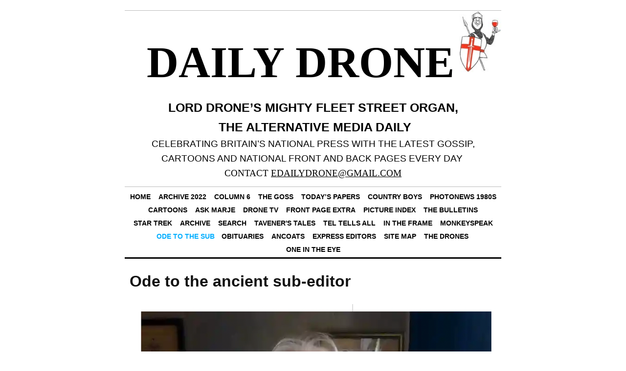

--- FILE ---
content_type: text/html
request_url: https://www.dailydrone.co.uk/ode-to-the-ancient-sub.html
body_size: 13542
content:
<!DOCTYPE html>
<html xmlns="http://www.w3.org/1999/xhtml" xml:lang="en" lang="en">
	<head>
		<meta charset="utf-8" />
		<meta http-equiv="X-UA-Compatible" content="IE=edge" />
				<title>Ode to the ancient sub-editor | DAILY DRONE | Alastair McIntyre</title>
		<meta name="author" content="Alastair McIntyre" />
		<meta name="robots" content="all" />
		<meta name="generator" content="Sandvox 2.10.12" />
		<meta name="viewport" content="width=771" />
		<link rel="shortcut icon" type="image/x-icon" href="favicon.ico" />
		<link rel="image_src" href="https://www.dailydrone.co.uk/_Media/screenshot-2021-10-08-at_319.png" type="image/png" />
		<link rel="canonical" href="https://www.dailydrone.co.uk/ode-to-the-ancient-sub.html" />
		
		<link rel="stylesheet" type="text/css" href="_Resources/ddsmoothmenu.css" />
		<link rel="stylesheet" type="text/css" href="sandvox_Distinction_blue/main.css" title="Distinction Blue" />
		<!--
		Photo credits for this website's design: <https://www.dailydrone.co.uk/sandvox_Distinction_blue/Credits.rtf>
		Licensing for this website's design:     <https://www.dailydrone.co.uk/sandvox_Distinction_blue/License.rtf>
		-->
		
		<script type="text/javascript">
		
		  var _gaq = _gaq || [];
		  _gaq.push(['_setAccount', 'UA-29854475-1']);
		  _gaq.push(['_trackPageview']);
		
		  (function() {
		    var ga = document.createElement('script'); ga.type = 'text/javascript'; ga.async = true;
		    ga.src = ('https:' == document.location.protocol ? 'https://ssl' : 'http://www') + '.google-analytics.com/ga.js';
		    var s = document.getElementsByTagName('script')[0]; s.parentNode.insertBefore(ga, s);
		  })();
		
		</script>
	</head>
	<body class="sandvox has-page-title no-sidebar no-custom-banner no-navigation IR" id="www_dailydrone_co_uk" >
		<div id="fb-root"></div>
		<div id="page-container">
			<div id="page">
				<div id="page-top" class="has-logo has-title has-tagline">
					<div id="title">
						<a href="./" class="imageLink"><span id="logo-container"><img id="logo" src="_Media/crusader_med_hr.jpeg" alt="crusader.jpg" width="86" height="126" /></span></a>
						<h1 style="text-align:center;" class="title in"><a href="./"><span class="in"><span style="color: rgb(0, 0, 0); font-size: 90px; font-family: &quot;Times New Roman&quot;;">DAILY</span><span style="font-size: 87px; font-weight: normal; font-family: &quot;Times New Roman&quot;; color: rgb(0, 0, 0);"> </span><span style="font-size: 90px; font-family: &quot;Times New Roman&quot;; color: rgb(0, 0, 0);">DRONE</span><br /></span></a></h1>
						<p id="tagline" style="text-align:center;"><span class="in"><span style="color: rgb(0, 0, 0); font-size: 20px; font-family: Helvetica;"><span style="font-size: 25px;"><strong>Lord Drone’s mighty Fleet Street organ,<br /> THE ALTERNATIVE MEDIA DAILY</strong></span><br /></span><span style="font-size: 19px; color: rgb(0, 0, 0);">CELEBRATING BRITAIN’S NATIONAL PRESS </span><span style="font-size: 18.97119903564453px; color: rgb(0, 0, 0);">WITH THE</span><span style="font-size: 14.971199989318848px; color: rgb(0, 0, 0);"> </span><span style="font-size: 19px; color: rgb(0, 0, 0);">LATEST GOSSIP, CARTOONS and national front AND BACK pages EVERY DAY </span><span style="color: rgb(0, 0, 0);"><br /></span><span style="font-style: normal; font-size: 19px; font-family: &quot;Trebuchet MS&quot;; color: rgb(0, 0, 0);">CONTACT</span><span style="font-style: normal; font-size: 19px; font-family: &quot;Trebuchet MS&quot;; color: rgb(148, 55, 255);"> <a href="mailto:EDAILYDRONE@GMAIL.COM?subject=What-ho%20milord">EDAILYDRONE@GMAIL.COM</a></span><span style="font-style: normal; font-size: 19px; font-family: &quot;Trebuchet MS&quot;;"><br /></span></span></p>
					</div><!-- title -->
					<div id="sitemenu-container">
						<div id="sitemenu">
							<h2 class="hidden">Site Navigation<a href="#page-content" rel="nofollow">[Skip]</a></h2>
							<div id="sitemenu-content">
								<ul>
									<li class="i1 o"><a href="./" title="THE WORLD’S GREATEST ONLINE NEWSPAPER"><span class="in">Home</span></a></li>
									<li class="i2 e"><a href="drone-archive-2022.html" title="Drone Archive 2022"><span class="in">Archive 2022</span></a></li>
									<li class="i3 o"><a href="column-6.html" title="Column 6 Overflow"><span class="in">column 6</span></a></li>
									<li class="i4 e"><a href="the-goss-keep-this-under.html" title="PSST! (Keep this under your hat)"><span class="in">THE GOSS</span></a></li>
									<li class="i5 o"><a href="todays-papers.html" title="TODAY’S PAPERS"><span class="in">TODAY’S PAPERS</span></a></li>
									<li class="i6 e"><a href="country-boys.html" title="Country Boys"><span class="in">Country Boys</span></a></li>
									<li class="i7 o hasSubmenu"><a href="photonews-pics-from-the/" title="PHOTONEWS: PICS FROM THE 1980s"><span class="in">PHOTONEWS 1980s</span></a>
										<ul>
											<li class="i1 o"><a href="photonews-pics-from-the/moreedit.html" title="PHOTONEWS: More editorial from the 1980s"><span class="in">editorial 1</span></a></li>
											<li class="i2 e"><a href="photonews-pics-from-the/photonews-daily-express-2.html" title="PHOTONEWS: Daily Express editorial, 1980s"><span class="in">Editorial 2</span></a></li>
											<li class="i3 o"><a href="photonews-pics-from-the/photonews-daily-express.html" title="PHOTONEWS: Daily Express features 1980s"><span class="in">Features</span></a></li>
											<li class="i4 e"><a href="photonews-pics-from-the/photonews-daily-express-3.html" title="PHOTONEWS: Daily Express Backbench 1982"><span class="in">Backbench</span></a></li>
											<li class="i5 o"><a href="photonews-pics-from-the/photonews-the-inkies.html" title="PHOTONEWS: The Inkies"><span class="in">The Inkies</span></a></li>
											<li class="i6 e last-item last"><a href="photonews-pics-from-the/photonews-sunday-express.html" title="PHOTONEWS: Sunday Express Magazine"><span class="in">SX magazine</span></a></li>
										</ul>
									</li>
									<li class="i8 e"><a href="todays-cartoons-2.html" title="Today’s Cartoons: Only in the Drone"><span class="in">Cartoons</span></a></li>
									<li class="i9 o"><a href="gipsy-rosalie-the-drones.html" title="Marje Rambleshanks, the Drone’s agony aunt"><span class="in">ask marje</span></a></li>
									<li class="i10 e"><a href="dronetube.html" title="Drone TV"><span class="in">Drone TV</span></a></li>
									<li class="i11 o"><a href="archive-2019.html" title="Front Page Extra"><span class="in">Front Page Extra</span></a></li>
									<li class="i12 e"><a href="picture-index.html" title="Picture Index"><span class="in">Picture Index</span></a></li>
									<li class="i13 o"><a href="the-christiansen-chronicles.html" title="The Christiansen Chronicles"><span class="in">The bulletins</span></a></li>
									<li class="i14 e hasSubmenu"><a href="star-trek-by-jeff-connor/" title="Star Trek By Jeff Connor"><span class="in">Star Trek</span></a>
										<ul>
											<li class="i1 o"><a href="star-trek-by-jeff-connor/star-trek-part-1-to-boldly.html" title="Star Trek Part 1 To boldly go where no one has gone before (and never will again)"><span class="in">to boldly go</span></a></li>
											<li class="i2 e"><a href="star-trek-by-jeff-connor/star-trek-part-2the-wolfman.html" title="Star Trek Part 2The Wolfman meets Bugsy Malone"><span class="in">Wolfman and Bugsy</span></a></li>
											<li class="i3 o"><a href="star-trek-by-jeff-connor/star-trek-part-3-bingo-and.html" title="Star Trek Part 3 Bingo and Biffo"><span class="in">Bingo and biffo</span></a></li>
											<li class="i4 e"><a href="star-trek-by-jeff-connor/star-trek-part-4-i-came.html" title="Star Trek Part 4 I came from a land down under"><span class="in">Archer and turner</span></a></li>
											<li class="i5 o last-item last"><a href="star-trek-by-jeff-connor/star-trek-part-5-the-final.html" title="Star Trek Part 5 The final frontier"><span class="in">The final frontier</span></a></li>
										</ul>
									</li>
									<li class="i15 o hasSubmenu"><a href="archive/" title="Archive"><span class="in">Archive</span></a>
										<ul>
											<li class="i1 o"><a href="archive/2021.html" title="2021 January-December"><span class="in">2021 January-December</span></a></li>
											<li class="i2 e"><a href="archive/2020-january-june.html" title="2020 January-June"><span class="in">2020 January-June</span></a></li>
											<li class="i3 o"><a href="archive/2019-july--december.html" title="2019 July -December"><span class="in">2019 July -December</span></a></li>
											<li class="i4 e"><a href="archive/2019-january--june.html" title="2019 January-June"><span class="in">2019 January-June</span></a></li>
											<li class="i5 o"><a href="archive/2018-july-dec.html" title="2018 July-Dec"><span class="in">2018 July-Dec</span></a></li>
											<li class="i6 e"><a href="archive/2018-jan-june.html" title="2018 Jan-June"><span class="in">2018 Jan-June</span></a></li>
											<li class="i7 o last-item last"><a href="archive/2017-january-december.html" title="2017 January-December"><span class="in">2017 Jan-Dec</span></a></li>
										</ul>
									</li>
									<li class="i16 e"><a href="search-the-drone.html" title="Search the Drone"><span class="in">search</span></a></li>
									<li class="i17 o hasSubmenu"><a href="taveners-tales-my-mad-quest/" title="Tavener’s Tales"><span class="in">Tavener's tales</span></a>
										<ul>
											<li class="i1 o"><a href="taveners-tales-my-mad-quest/taveners-tales-1-my-mad.html" title="My mad quest to find the Black Widow"><span class="in">Quest for black widow</span></a></li>
											<li class="i2 e"><a href="taveners-tales-my-mad-quest/taveners-tales-2-lost-in.html" title="Lost in France"><span class="in">Lost in France</span></a></li>
											<li class="i3 o"><a href="taveners-tales-my-mad-quest/taveners-tales-to-russia.html" title="To Russia with love toys"><span class="in">Russia with love toys</span></a></li>
											<li class="i4 e"><a href="taveners-tales-my-mad-quest/taveners-tales-4-a-gun.html" title="A gun barrel of laughs"><span class="in">Gun barrel of laughs</span></a></li>
											<li class="i5 o"><a href="taveners-tales-my-mad-quest/taveners-tales-5-bond-and.html" title="Bond and the dawn of new technology"><span class="in">Bond, rum and hookers</span></a></li>
											<li class="i6 e"><a href="taveners-tales-my-mad-quest/taveners-tales-6-how-i-got.html" title="How I got arrested for sleeping with the Virgin Mary(Don’t worry, she was still intact in the morning)"><span class="in">asleep with the virgin</span></a></li>
											<li class="i7 o"><a href="taveners-tales-my-mad-quest/taveners-tales-7-a-man.html" title="A man called Hoarse"><span class="in">A man called hoarse</span></a></li>
											<li class="i8 e"><a href="taveners-tales-my-mad-quest/taveners-tales-8-oh-what-a.html" title="Oh what a lotta zlotys"><span class="in">What a lotta zlotys</span></a></li>
											<li class="i9 o"><a href="taveners-tales-my-mad-quest/taveners-tales-9-split-ends.html" title="Split ends in more scrapes"><span class="in">Split ends in scrapes</span></a></li>
											<li class="i10 e"><a href="taveners-tales-my-mad-quest/taveners-tales-a-dice-with.html" title="A dice with death in New Orleans"><span class="in">dice with death</span></a></li>
											<li class="i11 o"><a href="taveners-tales-my-mad-quest/taveners-tales-great-balls.html" title="Great balls not on fire"><span class="in">great balls not on fire</span></a></li>
											<li class="i12 e"><a href="taveners-tales-my-mad-quest/taveners-tales-day-i-sent.html" title="Day I sent the Daily Mail flying"><span class="in">Daily Mail sent flying</span></a></li>
											<li class="i13 o"><a href="taveners-tales-my-mad-quest/taveners-tales-dog-day.html" title="Dog Day Afternoon"><span class="in">Dog Day Afternoon</span></a></li>
											<li class="i14 e"><a href="taveners-tales-my-mad-quest/taveners-tales-i-hit-fleet.html" title="I hit Fleet Street with a bang (or two)"><span class="in">Fleet St with a bang</span></a></li>
											<li class="i15 o"><a href="taveners-tales-my-mad-quest/taveners-tales-how-i-became.html" title="How I became the First Lady of Fleet Street for a day"><span class="in">First Lady of Fleet St</span></a></li>
											<li class="i16 e"><a href="taveners-tales-my-mad-quest/taveners-tales-gymll-fix-it.html" title="Gym’ll fix it"><span class="in">gym'll fix it</span></a></li>
											<li class="i17 o"><a href="taveners-tales-my-mad-quest/taveners-tales-a-bite-to.html" title="A bite to eat … it’s rat"><span class="in">rat's dinner</span></a></li>
											<li class="i18 e"><a href="taveners-tales-my-mad-quest/taveners-tales-slobodan.html" title="Slobodan Milosevic: My part in his downfall. Part 1"><span class="in">Kosovo Part 1</span></a></li>
											<li class="i19 o"><a href="taveners-tales-my-mad-quest/taveners-tales-slobodan-2.html" title="Slobodan Milosevic: My part in his downfall. Part 2"><span class="in">Kosovo Part 2</span></a></li>
											<li class="i20 e"><a href="taveners-tales-my-mad-quest/taveners-tales-crazy-town.html" title="Crazy town, crazy people Part 1"><span class="in">Crazy town Part 1</span></a></li>
											<li class="i21 o"><a href="taveners-tales-my-mad-quest/taveners-tales-crazy-town-2.html" title="Crazy town, crazy people Part 2"><span class="in">crazy town part 2</span></a></li>
											<li class="i22 e"><a href="taveners-tales-my-mad-quest/taveners-tales-howards-enda.html" title="Howards’ Enda-Way"><span class="in">Howards' Enda-Way</span></a></li>
											<li class="i23 o"><a href="taveners-tales-my-mad-quest/taveners-tales-how-to-make.html" title="How to make a monkey out of the Mail*"><span class="in">May Fair monkey</span></a></li>
											<li class="i24 e"><a href="taveners-tales-my-mad-quest/taveners-tales-my-grand.html" title="My (50) grand contacts book"><span class="in">grand contact book</span></a></li>
											<li class="i25 o"><a href="taveners-tales-my-mad-quest/taveners-tales-me-and-my.html" title="Me and my mate Dirty Den, a real-life murderer"><span class="in">Dirty Den</span></a></li>
											<li class="i26 e"><a href="taveners-tales-my-mad-quest/taveners-tales-stringing.html" title="Stringing along with Johnny ’n’ Bernard"><span class="in">johnny and bernard</span></a></li>
											<li class="i27 o last-item last"><a href="taveners-tales-my-mad-quest/taveners-tales-on-the-run.html" title="On the run with Madonna"><span class="in">madonna scoop</span></a></li>
										</ul>
									</li>
									<li class="i18 e hasSubmenu"><a href="the-express-years-newsroom/" title="The Express Years: Newsroom life in the Black Lubyanka"><span class="in">Tel tells all</span></a>
										<ul>
											<li class="i1 o"><a href="the-express-years-newsroom/the-express-years-part-2.html" title="The Express Years: Part 2"><span class="in">Tel tells all Part 2</span></a></li>
											<li class="i2 e last-item last"><a href="the-express-years-newsroom/the-express-years-part-3.html" title="The Express Years: Part 3"><span class="in">Tel tells all Part 3</span></a></li>
										</ul>
									</li>
									<li class="i19 o hasSubmenu"><a href="in-the-frame-by-alan-frame/" title="In the Frame by Alan Frame"><span class="in">In the Frame</span></a>
										<ul>
											<li class="i1 o"><a href="in-the-frame-by-alan-frame/tanks-for-the-memory.html" title="Tanks for the memory"><span class="in">Tanks for the memory</span></a></li>
											<li class="i2 e"><a href="in-the-frame-by-alan-frame/salute-captain-fantastic.html" title="Salute Captain Fantastic!"><span class="in">Captain Fantastic</span></a></li>
											<li class="i3 o"><a href="in-the-frame-by-alan-frame/from-russia-with-a-radioact.html" title="From Russia with a radioactive hangover"><span class="in">radioactive hangover</span></a></li>
											<li class="i4 e"><a href="in-the-frame-by-alan-frame/victor-mizzi.html" title="Victor Mizzi"><span class="in">Victor Mizzi</span></a></li>
											<li class="i5 o"><a href="in-the-frame-by-alan-frame/disastrous-farce-of-politic.html" title="Disastrous farce of politics today"><span class="in">Disastrous politics</span></a></li>
											<li class="i6 e"><a href="in-the-frame-by-alan-frame/stalker-a-good-man-who-was.html" title="Stalker, a good man who was treated disgracefully"><span class="in">john stalker</span></a></li>
											<li class="i7 o"><a href="in-the-frame-by-alan-frame/mohamed-the-hero-of-chernob.html" title="Mohamed the hero of Chernobyl"><span class="in">Chernobyl hero</span></a></li>
											<li class="i8 e"><a href="in-the-frame-by-alan-frame/just-a-mo-theres-radio.html" title="Just a Mo, there’s radio silence"><span class="in">radio silence</span></a></li>
											<li class="i9 o"><a href="in-the-frame-by-alan-frame/mohameds-dummy.html" title="Mohamed’s dummy"><span class="in">Mohamed’s dummy</span></a></li>
											<li class="i10 e"><a href="in-the-frame-by-alan-frame/ghastly-dup-holds-us-all-to.html" title="Ghastly DUP holds us all to ransom"><span class="in">Ghastly DUP</span></a></li>
											<li class="i11 o"><a href="in-the-frame-by-alan-frame/a-couple-of-strokes-of-bad.html" title="A couple of strokes of bad luck"><span class="in">Stroke of bad luck</span></a></li>
											<li class="i12 e"><a href="in-the-frame-by-alan-frame/support-bashams-bash-at-the.html" title="Support Basham’s bash at the marathon"><span class="in">Basham's marathon</span></a></li>
											<li class="i13 o"><a href="in-the-frame-by-alan-frame/ink-drink-and-larry-lamb.html" title="Ink, drink and Larry Lamb"><span class="in">Ink, drink and Larry</span></a></li>
											<li class="i14 e"><a href="in-the-frame-by-alan-frame/legends-in-my-lunchtimes.html" title="Legends in my lunchtimes"><span class="in">Lunchtime Legends</span></a></li>
											<li class="i15 o"><a href="in-the-frame-by-alan-frame/the-arrogance-of-cameron.html" title="The arrogance of Cameron"><span class="in">Cameron's arrogance</span></a></li>
											<li class="i16 e"><a href="in-the-frame-by-alan-frame/joe-allen-draws-a-blank.html" title="Joe Allen draws a blank"><span class="in">Joe Allen evicted</span></a></li>
											<li class="i17 o"><a href="in-the-frame-by-alan-frame/lunch-with-a-plastered-miss.html" title="Lunch with a plastered Grande Dame"><span class="in">Plastered Cartland</span></a></li>
											<li class="i18 e"><a href="in-the-frame-by-alan-frame/bazaar-tales-of-the-unexpec.html" title="Bizarre tales of the Express bazaar"><span class="in">Bazaar tales</span></a></li>
											<li class="i19 o"><a href="in-the-frame-by-alan-frame/nostalgia-its-an-age-thing.html" title="Nostalgia, it’s an age thing"><span class="in">Nostalgia, an age thing</span></a></li>
											<li class="i20 e"><a href="in-the-frame-by-alan-frame/londons-mindless-boy-racers.html" title="London’s mindless boy racers"><span class="in">Mindless boy racers</span></a></li>
											<li class="i21 o"><a href="in-the-frame-by-alan-frame/its-a-womans-world--except.html" title="It’s a woman’s world … except for newspapers"><span class="in">It's a women's world</span></a></li>
											<li class="i22 e"><a href="in-the-frame-by-alan-frame/down-memo-ry-lane.html" title="Down Memo-ry Lane"><span class="in">Down Memo-ry Lane</span></a></li>
											<li class="i23 o"><a href="in-the-frame-by-alan-frame/media-masterclass-from-jane.html" title="Media masterclass from Jane and her Justin"><span class="in">Media masterclass</span></a></li>
											<li class="i24 e"><a href="in-the-frame-by-alan-frame/an-inspiration-to-us-all.html" title="An inspiration to us all"><span class="in">An inspiration to us all</span></a></li>
											<li class="i25 o"><a href="in-the-frame-by-alan-frame/more-bucking-lies.html" title="More Bucking lies"><span class="in">More Bucking lies</span></a></li>
											<li class="i26 e"><a href="in-the-frame-by-alan-frame/the-rev-dr-donald-trump.html" title="The Rev Dr Donald Trump"><span class="in">The Rev Dr Trump</span></a></li>
											<li class="i27 o"><a href="in-the-frame-by-alan-frame/an-unfunny-old-world.html" title="An unfunny old world"><span class="in">An unfunny old world</span></a></li>
											<li class="i28 e"><a href="in-the-frame-by-alan-frame/a-different-class-of-teache.html" title="A different class of teacher"><span class="in">A different class</span></a></li>
											<li class="i29 o"><a href="in-the-frame-by-alan-frame/king-kennedy-spread-the.html" title="King Kennedy: Spread the word"><span class="in">King Kennedy</span></a></li>
											<li class="i30 e"><a href="in-the-frame-by-alan-frame/have-exes-will-travel.html" title="Have exes, will travel"><span class="in">Have exes, will travel</span></a></li>
											<li class="i31 o"><a href="in-the-frame-by-alan-frame/the-legacy-of-philip-geddes.html" title="The legacy of Philip Geddes"><span class="in">Philip Geddes' legacy</span></a></li>
											<li class="i32 e"><a href="in-the-frame-by-alan-frame/old-school-ties.html" title="Old school ties"><span class="in">Old school ties</span></a></li>
											<li class="i33 o"><a href="in-the-frame-by-alan-frame/the-good-the-bad-and-the.html" title="The good, the bad and the ugly"><span class="in">Good, bad and ugly</span></a></li>
											<li class="i34 e last-item last"><a href="in-the-frame-by-alan-frame/enter-left-with-a-bang-2.html" title="Enter left with a bang"><span class="in">Enter left with a bang</span></a></li>
										</ul>
									</li>
									<li class="i20 e"><a href="monkeyspeak--what-photograp.html" title="Monkeyspeak: What photographers really mean"><span class="in">Monkeyspeak</span></a></li>
									<li class="i21 o currentPage"><span class="in">Ode to the sub</span></li>
									<li class="i22 e"><a href="friends-and-colleagues-we.html" title="Obituaries"><span class="in">Obituaries</span></a></li>
									<li class="i23 o"><a href="drone-photonewsthe-great/" title="Drone Photonews The Great Characters of Ancoats"><span class="in">Ancoats</span></a></li>
									<li class="i24 e"><a href="express-editors.html" title="Express editors"><span class="in">Express editors</span></a></li>
									<li class="i25 o"><a href="site-map.html" title="Site Map"><span class="in">Site Map</span></a></li>
									<li class="i26 e hasSubmenu"><a href="the-drones/" title="The Drones"><span class="in">The Drones</span></a>
										<ul>
											<li class="i1 o last-item last"><a href="the-drones/the-duck-call/" title="The Duck Call"><span class="in">The Duck Call</span></a></li>
										</ul>
									</li>
									<li class="i27 o last-item last hasSubmenu"><a href="one-in-the-eye/" title="One in the Eye 1966-1971"><span class="in">One in the Eye</span></a>
										<ul>
											<li class="i1 o"><a href="one-in-the-eye/one-in-the-eye-1972.html" title="One in the Eye 1972"><span class="in">One in the Eye 1972</span></a></li>
											<li class="i2 e"><a href="one-in-the-eye/one-in-the-eye-1973.html" title="One in the Eye 1973"><span class="in">One in the Eye 1973</span></a></li>
											<li class="i3 o"><a href="one-in-the-eye/one-in-the-eye-1975.html" title="One In the Eye 1975"><span class="in">One In the Eye 1975</span></a></li>
											<li class="i4 e"><a href="one-in-the-eye/one-in-the-eye-1976.html" title="One in the Eye 1976"><span class="in">One in the Eye 1976</span></a></li>
											<li class="i5 o"><a href="one-in-the-eye/one-in-the-eye-1977.html" title="One in the Eye 1977"><span class="in">One in the Eye 1977</span></a></li>
											<li class="i6 e"><a href="one-in-the-eye/one-in-the-eye-1978.html" title="One in the Eye 1978"><span class="in">One in the Eye 1978</span></a></li>
											<li class="i7 o"><a href="one-in-the-eye/one-in-the-eye-1974.html" title="One in the Eye 1974"><span class="in">One in the Eye 1974</span></a></li>
											<li class="i8 e"><a href="one-in-the-eye/one-in-the-eye-1979.html" title="One in the Eye 1979"><span class="in">One in the Eye 1979</span></a></li>
											<li class="i9 o"><a href="one-in-the-eye/one-in-the-eye-1980.html" title="One in the Eye 1980"><span class="in">One in the Eye 1980</span></a></li>
											<li class="i10 e"><a href="one-in-the-eye/one-in-the-eye-1981.html" title="One in the Eye 1981"><span class="in">One in the Eye 1981</span></a></li>
											<li class="i11 o"><a href="one-in-the-eye/one-in-the-eye-1982.html" title="One in the Eye 1982"><span class="in">One in the Eye 1982</span></a></li>
											<li class="i12 e"><a href="one-in-the-eye/one-in-the-eye-1983.html" title="One in the Eye 1983"><span class="in">One in the Eye 1983</span></a></li>
											<li class="i13 o"><a href="one-in-the-eye/one-in-the-eye-1984.html" title="One in the Eye 1984"><span class="in">One in the Eye 1984</span></a></li>
											<li class="i14 e"><a href="one-in-the-eye/one-in-the-eye-1985.html" title="One in the Eye 1985"><span class="in">One in the Eye 1985</span></a></li>
											<li class="i15 o"><a href="one-in-the-eye/one-in-the-eye-1986.html" title="One in the Eye 1986"><span class="in">One in the Eye 1986</span></a></li>
											<li class="i16 e last-item last"><a href="one-in-the-eye/peace-in-his-time.html" title="Peace in his time"><span class="in">Peace in his time</span></a></li>
										</ul>
									</li>
								</ul>
							</div> <!-- /sitemenu-content -->
						</div> <!-- /sitemenu -->
					</div> <!-- sitemenu-container -->
				</div> <!-- page-top -->
				<div class="clear below-page-top"></div>
				<div id="page-content" class="no-navigation">
					<div id="main">
						<div id="main-top"></div>
						<div id="main-content">
							<h2 class="title"><span class="in"><span style="font-style: normal; font-size: 32px; font-family: Helvetica;">Ode to the ancient sub-editor</span></span></h2>
							<div class="article">
								<div class="article-content">
									<div class="RichTextElement">
										<div>
											<div class="first graphic-container wide center ImageElement">
												<div class="graphic">
													<div class="figure-content">
														<!-- sandvox.ImageElement --><span data-img-src="_Media/screenshot-2021-10-08-at_med-2.png" data-img-src-hr="_Media/screenshot-2021-10-08-at_med_hr-2.png" data-alt="Screenshot 2021-10-08 at 20.30.44.png" data-width="750" data-height="844" style="width:750px; height:844px;">
															<noscript><img src="_Media/screenshot-2021-10-08-at_med-2.png" alt="Screenshot 2021-10-08 at 20.30.44.png" width="750" height="844" /></noscript>
														</span>
														<!-- /sandvox.ImageElement -->
													</div>
												</div>
											</div>
											
											<div class="not-first-item wide center">
												<div style="width:747px;" class="graphic"><div class="RichTextElement">
														<div class="figure-content">
															<p style="text-align: center;"><span style="font-size: 21px; font-family: Helvetica;"><strong>Robert Richardson, who died ag</strong></span><strong style="font-family: Helvetica; font-size: 16px;"><span style="font-size: 21px;">ed 80 in October 2021</span><br /><a href="https://www.theguardian.com/books/2021/oct/06/robert-richardson-obituary" target="_blank">GUARDIAN OBITUARY</a></strong></p>
															
														</div>
													</div>
												</div>
											</div><p><strong><span style="color: rgb(0, 0, 0); font-size: 16px; font-family: Helvetica;"><br /></span></strong></p><p><em><strong><span style="color: rgb(255, 38, 0); font-size: 18px; font-family: Georgia;">The following verse was written by writer and sub-editor Robert Richardson to entertain the troops at the Observer Christmas bas</span></strong><span style="color: rgb(255, 38, 0); font-size: 18px; font-family: Georgia;"><strong>h:</strong></span></em></p><p><span style="font-size: 18px; font-family: Georgia;">It was an ancient sub-editor and he stoppeth many libels,</span></p><p><span style="font-size: 18px; font-family: Georgia;">Fowler's Modern English Usage and the ODWE were his bibles.</span></p><p><span style="font-size: 18px; font-family: Georgia;">We met in the Bodoni Arms, it was his favourite venue,</span></p><p><span style="font-size: 18px; font-family: Georgia;">He sat alone, a pint in hand, and made corrections to the menu.</span></p><p><span style="font-size: 18px; font-family: Georgia;"><br /></span></p><p><span style="font-size: 18px; font-family: Georgia;">"Pray tell me, master sub-editor, your secrets and your tricks,</span></p><p><span style="font-size: 18px; font-family: Georgia;">"How many prima donnas you have saved from looking pricks."</span></p><p><span style="font-size: 18px; font-family: Georgia;">He raised his head and gazed at me with a piercing, bloodshot eye,</span></p><p><span style="font-size: 18px; font-family: Georgia;">“'T'would be my pleasure, sir," he said, "but I am rather dry.</span></p><p><span style="font-size: 18px; font-family: Georgia;"><br /></span></p><p><span style="font-size: 18px; font-family: Georgia;">"A double brandy will suffice; it helps soak up the ale,</span></p><p><span style="font-size: 18px; font-family: Georgia;">"You get 'em in, then I'll begin to tell my subbing tale."</span></p>
											<p><span style="font-size: 18px; font-family: Georgia;">I hastened to the bar and bought the drink that he desired,</span></p><p><span style="font-size: 18px; font-family: Georgia;">Convinced that what he told me would be sober and inspired.</span></p><p><span style="font-size: 18px; font-family: Georgia;"><br /></span></p><p><span style="font-size: 18px; font-family: Georgia;">Returning to the table, I set the glass within his reach</span></p><p><span style="font-size: 18px; font-family: Georgia;">Then sat, a humble acolyte, as he composed himself to speech.</span></p><p><span style="font-size: 18px; font-family: Georgia;">"In the beginning was the word, but which word we'll never learn</span></p><p><span style="font-size: 18px; font-family: Georgia;">"Because a sub deleted it to avoid a widow turn.</span></p><p><span style="font-size: 18px; font-family: Georgia;"><br /></span></p><p><span style="font-size: 18px; font-family: Georgia;">"And in the Gospel of St John, one chapter seems too terse,</span></p><p><span style="font-size: 18px; font-family: Georgia;">"Where the two-word sentence 'Jesus wept' appears as just one verse.</span></p><p><span style="font-size: 18px; font-family: Georgia;">"A sub-editor did that, my boy, and I shall tell you why:</span></p><p><span style="font-size: 18px; font-family: Georgia;">"He had to make a par somewhere 'cos the text was one line shy.</span></p><p><span style="font-size: 18px; font-family: Georgia;"><br /></span></p><p><span style="font-size: 18px; font-family: Georgia;">"And so it goes, from age to age, in every realm and land,</span></p><p><span style="font-size: 18px; font-family: Georgia;">"You'll find the diligent sub-editor, a style book in his hand.</span></p><p><span style="font-size: 18px; font-family: Georgia;">"We guard our Mother English tongue, keep her pure and unalloyed,</span></p><p><span style="font-size: 18px; font-family: Georgia;">"Just see what dreadful things go wrong when our talents aren't employed.</span></p><p><span style="font-size: 18px; font-family: Georgia;"><br /></span></p><p><span style="font-size: 18px; font-family: Georgia;">"We'd have asterisked out those filthy words Lady Chatterley learnt from Mellors</span></p><p><span style="font-size: 18px; font-family: Georgia;">"And if Dickens had but had a sub, his books would be novellas.</span></p><p><span style="font-size: 18px; font-family: Georgia;">"We know 'can' from 'may' and 'may' from 'might',</span></p><p><span style="font-size: 18px; font-family: Georgia;">"And never say 'less' when 'fewer' is right,</span></p><p><span style="font-size: 18px; font-family: Georgia;">"We punctuate punctiliously and are alert for innuendoes,</span></p><p><span style="font-size: 18px; font-family: Georgia;">"We can all spell 'desiccated' and don't rise to crescendos.</span></p><p><span style="font-size: 18px; font-family: Georgia;">"Of grammar and of syntax our knowledge is formidable,</span></p><p><span style="font-size: 18px; font-family: Georgia;">"Though frankly we don't give a toss about an unstressed syllable.</span></p><p><span style="font-size: 18px; font-family: Georgia;"><br /></span></p><p><span style="font-size: 18px; font-family: Georgia;">"To denigrate the sub-editor is the action of a moron,</span></p><p><span style="font-size: 18px; font-family: Georgia;">"A word that very nearly rhymes with that little twat Giles Coren.</span></p><p><span style="font-size: 18px; font-family: Georgia;">"When it comes to writing headlines, polysyllables we eschew,</span></p><p><span style="font-size: 18px; font-family: Georgia;">"We have a taste for shorter words, like 'mull' and 'ire' and 'rue'. "</span></p><p><span style="font-size: 18px; font-family: Georgia;"><br /></span></p><p><span style="font-size: 18px; font-family: Georgia;">"Your wisdom overwhelms me, no counsel could be finer,</span></p><p><span style="font-size: 18px; font-family: Georgia;">"But can you explain to me, I beg, the role of the designer?"</span></p><p><span style="font-size: 18px; font-family: Georgia;">"Don't speak to me of that lot!" (He gathered spit - and spat),</span></p><p><span style="font-size: 18px; font-family: Georgia;">"A paper needs designers like an oyster needs a hat.</span></p><p><span style="font-size: 18px; font-family: Georgia;"><br /></span></p><p><span style="font-size: 18px; font-family: Georgia;">"Oh they'll draw you pretty pages, you can't change them 'cos it's art,</span></p><p><span style="font-size: 18px; font-family: Georgia;">"Then once you've made the copy fit, they rip the thing apart.</span></p><p><span style="font-size: 18px; font-family: Georgia;">"The reason why they do that is a mystery to man,</span></p><p><span style="font-size: 18px; font-family: Georgia;">"But I've a shrewd suspicion that it's just to show they can."</span></p><p><span style="font-size: 18px; font-family: Georgia;"><br /></span></p><p><span style="font-size: 18px; font-family: Georgia;">I feared I had offended him, my question had been crude,</span></p><p><span style="font-size: 18px; font-family: Georgia;">But a treble double whisky put him in a better mood.</span></p><p><span style="font-size: 18px; font-family: Georgia;">"And tell me of your colleagues, whose work is so essential,</span></p><p><span style="font-size: 18px; font-family: Georgia;">"That I might dare approach them with demeanour reverential."</span></p><p><span style="font-size: 18px; font-family: Georgia;"><br /></span></p><p><span style="font-size: 18px; font-family: Georgia;">"Right across Observer the subs are brilliant, off the scale,</span></p><p><span style="font-size: 18px; font-family: Georgia;">"The Times can only dream of such - and fuck the Daily Mail.</span></p><p><span style="font-size: 18px; font-family: Georgia;">"But even with such talents, sir, once the story's in the queue</span></p><p><span style="font-size: 18px; font-family: Georgia;">"And is eighty-six lines over, what magic can you do?"</span></p><p><span style="font-size: 18px; font-family: Georgia;"><br /></span></p><p><span style="font-size: 18px; font-family: Georgia;">The old sub smiled and shook his head as if he were amused</span></p><p><span style="font-size: 18px; font-family: Georgia;">At meeting one so young and green and easily confused.</span></p><p><span style="font-size: 18px; font-family: Georgia;">"Nothing is writ that can't be cut, that is the Subbing Law,</span></p><p><span style="font-size: 18px; font-family: Georgia;">"Give me the Ten Commandments and I'll trim them back to four.</span></p><p><span style="font-size: 18px; font-family: Georgia;"><br /></span></p><p><span style="font-size: 18px; font-family: Georgia;">"Thou shalt not miss the deadline, or write in 'Subs please check',</span></p><p><span style="font-size: 18px; font-family: Georgia;">"And if perchance you use a fact, don't get it round your neck.</span></p><p><span style="font-size: 18px; font-family: Georgia;">"But the first of all commandments you must follow to the letter:</span></p><p><span style="font-size: 18px; font-family: Georgia;">"However good your copy is, a sub can make it better."</span></p><p><span style="font-size: 18px; font-family: Georgia;"><br /></span></p><p><span style="font-size: 18px; font-family: Georgia;">"And yet," I ventured cautiously, "can what they say be true?</span></p><p><span style="font-size: 18px; font-family: Georgia;">"I've heard tell that the management wants to get rid of you."</span></p><p><span style="font-size: 18px; font-family: Georgia;">'''Tis true," the gloomy sub replied, now glugging down red wine,</span></p><p><span style="font-size: 18px; font-family: Georgia;">"They got rid of the NGA, now we're the next in line.</span></p><p><span style="font-size: 18px; font-family: Georgia;"><br /></span></p><p><span style="font-size: 18px; font-family: Georgia;">"But mark my words, young journalist, the cup they drink is bitter,</span></p><p><span style="font-size: 18px; font-family: Georgia;">"Mistakes will sprout like dandelions and literals will litter.</span></p><p><span style="font-size: 18px; font-family: Georgia;">"Comment it may still be free, but faith in facts will shatter,</span></p><p><span style="font-size: 18px; font-family: Georgia;">"Whatever garbage fills the space, that's all that's going to matter.</span></p><p><span style="font-size: 18px; font-family: Georgia;"><br /></span></p><p><span style="font-size: 18px; font-family: Georgia;">"And there will come a day, I fear, when one sub shall remain,</span></p><p><span style="font-size: 18px; font-family: Georgia;">"Facing those damned accountants and battling in vain.</span></p><p><span style="font-size: 18px; font-family: Georgia;">"He'll stand astride the subs' desk like that Dutch boy at the dyke,</span></p><p><span style="font-size: 18px; font-family: Georgia;">"Until, professional to the last, he falls upon his spike.</span></p><p><span style="font-size: 18px; font-family: Georgia;"><br /></span></p><p><span style="font-size: 18px; font-family: Georgia;">"And as those bastards stand and jeer, a golden age shall cease,</span></p><p><span style="font-size: 18px; font-family: Georgia;">"But not before his dying words: 'Has the lawyer seen this piece?'</span></p><p><span style="font-size: 18px; font-family: Georgia;">"They'll bury him with honours, even Murdoch will be there,</span></p><p><span style="font-size: 18px; font-family: Georgia;">"FoC will read the Lesson, Rev Indent will say the prayer.</span></p><p><span style="font-size: 18px; font-family: Georgia;"><br /></span></p><p><span style="font-size: 18px; font-family: Georgia;">"Good Spot will start the banging out, as flags fly at half mast,</span></p><p><span style="font-size: 18px; font-family: Georgia;">"A choir of solemn hacks will sing 'Oh Sub, our help in ages past'.</span></p><p><span style="font-size: 18px; font-family: Georgia;">"And in the years that follow that tragic last defeat</span></p><p><span style="font-size: 18px; font-family: Georgia;">"You'll find the Tomb of Unknown Sub in St Bride's upon the Street.</span></p><p><span style="font-size: 18px; font-family: Georgia;"><br /></span></p><p><span style="font-size: 18px; font-family: Georgia;">"On either side shall angels weep, and proudly in between</span></p><p><span style="font-size: 18px; font-family: Georgia;">"You will see a pencil, blue, crossed with an eyeshade, green,</span></p><p><span style="font-size: 18px; font-family: Georgia;">"And on Carrara marble, carved in ninety-six point caps,</span></p><p><span style="font-size: 18px; font-family: Georgia;">"You'll read subs' eternal question: 'Who wrote this piece of crap?'"</span></p>
											<div class="not-first-item graphic-container wide left ImageElement">
												<div class="graphic">
													<div class="figure-content">
														<!-- sandvox.ImageElement --><span data-img-src="_Media/crusaderlogored_med-15.png" data-img-src-hr="_Media/crusaderlogored_med_hr-15.png" data-alt="crusaderlogored" data-width="83" data-height="83" style="width:83px; height:83px;">
															<noscript><img src="_Media/crusaderlogored_med-15.png" alt="crusaderlogored" width="83" height="83" /></noscript>
														</span>
														<!-- /sandvox.ImageElement -->
													</div>
												</div>
											</div><p><span style="font-size: 16px; font-family: Helvetica;"><br /></span></p>
											
											<div class="not-first-item callout-container">
												<div class="callout">
													<div class="callout-content">
														<div class="pagelet untitled i1 o last-item">
															<div class="pagelet-body">
																<div>
																	<!-- sandvox.PageCounterElement -->
																	<div id="pc" style="text-align: center;" class="page_counter"></div>
																	<!-- /sandvox.PageCounterElement -->
																</div>
															</div>
														</div>
													</div>
												</div>
											</div>
											
											<p><span style="font-size: 16px; font-family: Helvetica;"> </span></p>
											
										</div>
									</div>
								</div> <!-- /article-content -->
								<div class="article-info">
									<div class="timestamp in"><span class="in">Wednesday, 25 March 2015 at 17:48</span></div>
															<!-- comments -->
															
						                                    
															
															<fb:comments href="https://www.dailydrone.co.uk/ode-to-the-ancient-sub.html" width="750" num_posts="5" colorscheme="light"></fb:comments>
															
															
															<!-- comments -->		</div> <!-- /article-info -->
							</div> <!-- /article -->
						</div> <!-- main-content -->
						<div id="main-bottom"></div>
					</div> <!-- main -->
				</div> <!-- content -->
				<div class="clear below-content"></div>
				<div id="page-bottom">
					<div id="page-bottom-contents">
						<div><span style="font-family: &quot;Gill Sans&quot;;">© 2005-2022 Alastair McIntyre</span></div>
						<div class="hidden"> <a rel="nofollow" href="#title">[Back To Top]</a></div>
					</div>
				</div> <!-- page-bottom -->
			</div> <!-- container -->
			<div id="extraDiv1"><span></span></div><div id="extraDiv2"><span></span></div><div id="extraDiv3"><span></span></div><div id="extraDiv4"><span></span></div><div id="extraDiv5"><span></span></div><div id="extraDiv6"><span></span></div>
		</div> <!-- specific body type -->
		<script src="//ajax.aspnetcdn.com/ajax/jQuery/jquery-1.9.1.min.js"></script>
		<script>
		if (typeof jQuery === 'undefined') document.write('<scr'+'ipt src="_Resources/jquery-1.9.1.min.js"></scr'+'ipt>');
		</script>
		<script charset="utf-8" src="https://ctrservice.karelia.com/ctr/count.js?u=https://www.dailydrone.co.uk/ode-to-the-ancient-sub.html"></script><script id="ddsmoothmenu" src="_Resources/ddsmoothmenu.js">
			/***********************************************
			* Smooth Navigational Menu- (c) Dynamic Drive DHTML code library (www.dynamicdrive.com)
			* This notice MUST stay intact for legal use
			* Visit Dynamic Drive at http://www.dynamicdrive.com/ for full source code
			***********************************************/</script>
		<script>
		$(document).ready(function(){var e=window.devicePixelRatio&&window.devicePixelRatio>1?window.devicePixelRatio:1,t=window.innerWidth>window.innerHeight?screen.height:screen.width;$("span[data-img-src-hr]").each(function(){var n=$(this).data("width"),r=$(this).data("height"),i=$(this).data("alt"),s='<img src="',o=e>1&&n<2*t,u=0,a=$(this)[0].attributes;if(o){s+=$(this).data("img-src-hr")}else{s+=$(this).data("img-src")}s+='"';if(i)s+=' alt="'+i+'"';if(n)s+=' width="'+n+'"';if(r)s+=' height="'+r+'"';for(l=a.length;u<l;u++){var f=a[u].name;if(!f.match(/(data-width|data-height|data-alt|data-img-src)/g)){s+=" "+f+'="'+a[u].value+'"'}}s+=" />";$(this).replaceWith($(s))})})
		var paragraph = document.createElement("p");
		var text = document.createTextNode(svxPageCount);
		paragraph.appendChild(text);
		document.getElementById("pc").appendChild(paragraph);
		ddsmoothmenu.arrowimages = {down:['downarrowclass', '_Resources/down.gif', 23], right:['rightarrowclass', '_Resources/right.gif']}
		ddsmoothmenu.init({ mainmenuid: 'sitemenu-content',orientation:'h', classname:'ddsmoothmenu',contentsource:'markup'})
		</script><noscript>
		    <!-- tickle pagecounter by loading a small image -->
		    <p><img src="http://ctrservice.karelia.com/ctr/noscript.gif?u=https://www.dailydrone.co.uk/ode-to-the-ancient-sub.html" alt="" /></p>
		</noscript>
		<script>(function(d, s, id) {
		var js, fjs = d.getElementsByTagName(s)[0];
		if (d.getElementById(id)) return;
		js = d.createElement(s); js.id = id;
		js.src = "//connect.facebook.net/en_US/all.js#xfbml=1&appId=Daily Drone";
		fjs.parentNode.insertBefore(js, fjs);
		}(document, 'script', 'facebook-jssdk'));</script>
		
		
	</body>
</html>

--- FILE ---
content_type: text/css
request_url: https://www.dailydrone.co.uk/sandvox_Distinction_blue/main.css
body_size: 6613
content:
@charset "UTF-8";

/*
   css Copyright © 2005-2012 Karelia Software. All rights reserved.
   css released under Creative Commons License  - http://creativecommons.org/licenses/by-sa/2.5/
   All associated graphics belong to their respective owners and are licensed separately.
*/

/* IE7 hacks */

*:first-child+html .gridItem img {
	position:relative;
	top:0px;
}

*:first-child+html .gridItem h3 {
	position:relative;
	top:0px;
}

/* Navigation arrows */
div.text-navigation { text-align:center; margin-bottom:1em;}
div.text-navigation div { display:inline; margin:0px 0.5em; }
.collection-navigation .disabled-navigation { text-indent:-5000px; }

/* 2.0 wrap compatibility. 2.0-compatible designs can further adjust these if they need */
.wide { display:block; }

.narrow.left {   /* Some designs won't respect without !important */
    float:left!important;
    clear:left!important;
}
.narrow.right {
    float:right!important;
    clear:right!important;
}

.wide.left   .graphic, img.wide.left,   .wide.left video,   .wide.left audio   { display:block; margin-left:0px; margin-right:auto; }
.wide.center .graphic, img.wide.center, .wide.center video, .wide.center audio { display:block; margin-left:auto; margin-right:auto; }
.wide.right  .graphic, img.wide.right,  .wide.right video,  .wide.right audio  { display:block; margin-left:auto; margin-right:0px; }


.ImageElement.left, .AudioElement.left { text-align:left; }
.ImageElement.center, .AudioElement.center { text-align:center; }
.ImageElement.right, .AudioElement.right { text-align:right; }

/* Captions should align themselves with the graphic */
.graphic-container.left .caption { text-align:left; }
.graphic-container.center .caption { text-align:center; }
.graphic-container.right .caption { text-align:right; }

/* Inline iframes need to display as a block to layout right */
.graphic iframe { display:block; }

/* Pagelet photo grids should be generally be auto width (some 1.x designs hardcoded an exact width) */
.pagelet .photogrid-index { width:auto; }

/* For content like amazon which forces white background. Design SHOULD set color for A tag and text color. */
.whiteBackground
{
	background-color:white;
}

.article-info
{
	margin-bottom:1em;
}

/* Firefox reduce dotted lines on links */
.photo-navigation a:focus, .replaced a:focus {overflow:hidden;}

/* Disqus correction to prevent overflow scroll bars in some designs */
#dsq-content { overflow:hidden; }
#dsq-content .dsq-auth-header { width: auto!important; }
#dsq-content .dsq-by { margin: 4px 6px 0px 0px; }
#dsq-content .dsq-by a, #dsq-content .dsq-by a:hover { border: 0px none; }
#dsq-content h3 { margin:0px; }

/* Site menus. Don't wrap the top level items, and wrap sub-menu items normaly. */
#sitemenu-content ul li span.in { white-space:nowrap;}
* html #sitemenu-content ul li span.in {white-space: normal}
*:first-child+html #sitemenu-content ul li span.in {white-space: normal}
#sitemenu-content ul ul li span.in {white-space: normal}
#sitemenu-content span.in { position: relative; }

body { word-wrap:break-word; }

/* Make sure scaled-down images look good in IE */
img { -ms-interpolation-mode: bicubic; }

.HTMLElement { overflow:hidden; }

.social-bar-button a {border-bottom-style:none !important;}

.photogrid-index-bottom { clear:left; }

.pagelet {overflow:visible !important;}  .pagelet-body {overflow:visible !important;}  #sidebar {overflow:visible !important;}  #sidebar-container {overflow:visible !important;}  #sidebar-content {overflow:visible !important;} div.callout-content {overflow:visible !important;}

textarea.fullWidth, input.fullWidth, select.fullWidth {
	width:96%;
	margin:4px 0;
}
textarea.fullWidth, select.fullWidth {
	margin: 4px 1px
}

form.contactElement input.submit {
	width:auto;
	display:block;
	margin-left:auto;
	margin-right:2%;
}
form.contactElement th {
	text-align:right;
	font-weight:normal;
	width:25%;
}

.contactError { color:red; font-weight:bold; }

/* Contact Element For IE 7 */
*:first-child+html form.contactElement input.submit {
	padding:0px 10%;
	min-width: 0px;
}

textarea {
    resize: vertical;
}

form.contactElement p {
	text-align: left;
}

/* MODIFIED, BASED ON THE FOLLOWING BASE CSS AND DEFAULT THEME
*/
/*
 * jQuery Nivo Slider v3.2
 * http://nivo.dev7studios.com
 *
 * Copyright 2012, Dev7studios
 * Free to use and abuse under the MIT license.
 * http://www.opensource.org/licenses/mit-license.php
 */
 
/* The Nivo Slider styles */
.nivoSlider {
	position:relative;
	width:100%;
	height:auto;
	overflow: hidden;
}
.nivoSlider img {
	position:absolute;
	top:0px;
	left:0px;
	max-width: none;
}
.nivo-main-image {
	display: block !important;
	position: relative !important; 
	width: 100% !important;
}

/* If an image is wrapped in a link */
.nivoSlider a.nivo-imageLink {
	position:absolute;
	top:0px;
	left:0px;
	width:100%;
	height:100%;
	border:0;
	padding:0;
	margin:0;
	z-index:6;
	display:none;
	background:white; 
	filter:alpha(opacity=0); 
	opacity:0;
}
/* The slices and boxes in the Slider */
.nivo-slice {
	display:block;
	position:absolute;
	z-index:5;
	height:100%;
	top:0;
}
.nivo-box {
	display:block;
	position:absolute;
	z-index:5;
	overflow:hidden;
}
.nivo-box img { display:block; }

/* Caption styles */
.nivo-caption {
	position:absolute;
	left:0px;
	bottom:0px;
	background:#000;
	color:#fff;
	width:100%;
	z-index:8;
	padding: 5px 10px;
	opacity: 0.8;
	overflow: hidden;
	display: none;
	-moz-opacity: 0.8;
	filter:alpha(opacity=8);
	-webkit-box-sizing: border-box; /* Safari/Chrome, other WebKit */
	-moz-box-sizing: border-box;    /* Firefox, other Gecko */
	box-sizing: border-box;         /* Opera/IE 8+ */
}
.nivo-caption p {
	padding:5px;
	margin:0;
}
.nivo-caption a {
	display:inline !important;
}
.nivo-html-caption {
    display:none;
}
/* Direction nav styles (e.g. Next & Prev) */
.nivo-directionNav a {
	position:absolute;
	top:45%;
	z-index:9;
	cursor:pointer;
}
.nivo-prevNav {
	left:0px;
}
.nivo-nextNav {
	right:0px;
}
/* Control nav styles (e.g. 1,2,3...) */
.nivo-controlNav {
	text-align:center;
}
.nivo-controlNav a {
	cursor:pointer;
}
.nivo-controlNav a.active {
	font-weight:bold;
}

/*
Skin Name: Nivo Slider Default Theme
Skin URI: http://nivo.dev7studios.com
Description: The default skin for the Nivo Slider.
Version: 1.3
Author: Gilbert Pellegrom
Author URI: http://dev7studios.com
Supports Thumbs: true
*/

.nivoSlider {
	position:relative;
	background:#fff url(nivo-images/loading.gif) no-repeat 50% 50%;
    margin-bottom:10px;
	-webkit-box-shadow: 0px 1px 5px 0px rgb(128,128,128);
	-webkit-box-shadow: 0px 1px 5px 0px rgba(0,0,0,0.5);
	-moz-box-shadow: 0px 1px 5px 0px rgb(128,128,128);
	-moz-box-shadow: 0px 1px 5px 0px rgba(0,0,0,0.5);
	box-shadow: 0px 1px 5px 0px rgb(128,128,128);
	box-shadow: 0px 1px 5px 0px rgba(0,0,0,0.5);
}
.nivoSlider img {
	position:absolute;
	top:0px;
	left:0px;
	display:none;
	margin:0 !important;
	border:none !important;
	padding:0 !important;
}
.nivoSlider a {
	border:0;
	display:block;
}

.nivo-controlNav a {
	margin:0 4px;
}

.nivo-dots .nivo-controlNav a {
	display:inline-block;
	width:16px;
	height:16px;
	background:url(nivo-images/bullets.png) no-repeat;
	text-indent:-9999px;
	border:0;
	margin: 0 2px;
}

.nivo-directionNav a {
	display:block;
	width:30px;
	height:30px;
	background:url(nivo-images/arrows.png) no-repeat;
	text-indent:-9999px;
	border:0;
	opacity: 0;
	-webkit-transition: all 200ms ease-in-out;
    -moz-transition: all 200ms ease-in-out;
    -o-transition: all 200ms ease-in-out;
    transition: all 200ms ease-in-out;
}


@media only screen and (-webkit-min-device-pixel-ratio: 1.5),
only screen and (min--moz-device-pixel-ratio: 1.5),
only screen and (min-resolution: 240dpi) {
    .nivo-dots .nivo-controlNav a {
        background:url(nivo-images/bullets@2x.png) no-repeat;
		-moz-background-size: 16px 40px;
		-o-background-size: 16px 40px;
        -webkit-background-size: 16px 40px;
		background-size: 16px 40px;
    }
	.nivo-directionNav a {
		background:url(nivo-images/arrows@2x.png) no-repeat;
		-moz-background-size: 60px 30px;
		-o-background-size: 60px 30px;
        -webkit-background-size: 60px 30px;
		background-size: 60px 30px;
	}
}

.nivoSlider:hover .nivo-directionNav a { opacity: 1; }

a.nivo-nextNav {
	background-position:-30px 0;
	right:15px;
}
a.nivo-prevNav {
	left:15px;
}

.nivo-dots .nivo-controlNav a.active {
	background-position:0 -22px;
}

.nivo-caption {
    font-family: Helvetica, Arial, sans-serif;
}
.nivo-caption a {
    color:#fff;
    border-bottom:1px dotted #fff;
}
.nivo-caption a:hover {
    color:#fff;
}

.nivo-thumbs-enabled {
	width: 100%;
}
.nivo-thumbs-enabled a {
	width: auto;
	height: auto;
	background: none;
	margin-bottom: 5px;
}
.nivo-thumbs-enabled img {
	padding:0 !important; margin:0; background:none !important; border:none;
}

/* 
   css Copyright © 2005-2012 Karelia Software. All rights reserved.
   css released under Creative Commons License 
        - http://creativecommons.org/licenses/by-sa/2.5/ 
   All associated graphics belong to their respective owners 
        and are licensed separately. 
*/


/*
GLOBAL

Try to define style properties as globally as possible. E.g. the basic font setting should be right there for the body element
*/


* { 
	margin:0px;
	padding:0px;
}

body {
	font-family: Georgia, Times, serif;
	font-size:86%;
	background-color:#fff;
	color:#111;
	line-height:1.6;
}

a {
	color:#000;
}

img {
	border:0px #000 none;
}


ul, ol, dd {
	padding-left:24px;
}

ul{
	list-style-type:square;
}

dt {
	font-style: italic;
}

#page-top, #page-content {
	margin: 0em auto;
	width: 770px;
}

.article, .no-callouts {
	clear: left;
}

.article p, .article-info, .no-callouts {
	padding:0px 10px;
}

.article-info {
	clear:left;
}

.article p, .pagelet p {
	margin-bottom: 0.8em;
}

#logo-container {
	float:right;
}

/* IE5/Mac love*/
* html>body #logo-container {
	width:200px;
	text-align:right;
}

#main-content {
	float: left;
	width: 100%;
}



/* TITLE */
#page-top {
}

#title {
	margin-top: 1.5em;
	border-top: 1px solid #bbb;
	border-bottom: 1px solid #bbb;
	text-align:center;
}

.has-custom-banner #title {
	min-height: 128px;
	background-repeat:no-repeat;
}

.has-custom-banner h1, .has-custom-banner #title p {
	font-weight: bold;
	text-shadow: #fff 1px 1.5px 2px;
}


.has-logo #title {
	min-height:128px;
}

#title h1 {
	font-size: 166%;
	margin:1.5em 1.5em 0em 1.5em;	
}

#title h1 a {
	text-decoration:none;
}

#title h1 a:hover {
	text-decoration:underline;
}

#title p {
	margin:0em 1.5em 1em 1.5em;
	text-transform: uppercase;
	font-size:87%;
	color: #999;
}


h1, h2, h3, h4, h5, h6, #title p, #page-bottom, #sitemenu, form, .pagelet {
	font-family: Helvetica, Arial, sans-serif;
}

h2 {
	padding:0px 10px;
	margin:1em 0em;
}

.article h3 {
	padding:0px 10px;
	margin:2em 0em 1em 0em;
	border-top: 3px solid #000;
	border-bottom: 1px solid #bbb;
}

h4, h5, h6 {
	font-size:100%;
}


/*
SITEMENU
*/


#sitemenu-content ul {
	width:100%;
	background:white;
	border-bottom: 3px #000 solid;
	list-style:none;
	padding:0.5em 0px 0.2em 0px;
	text-transform:uppercase;
	font-weight: bold;
	line-height:200%;
	text-align:center;
}

#sitemenu-content ul li {
	display:inline;
	padding:2px;
}

#sitemenu-content ul li ul li span.in {
	padding:0px 5px;
}

#sitemenu-content a {
	text-decoration:none;
}

#sitemenu-content .currentPage, #sitemenu-content ul li a {
	padding:2px 4px;
}

#sitemenu-content ul ul .currentPage, #sitemenu-content ul ul li a {
	padding:0px;
}

#sitemenu-content .currentParent > a {
	color:#999;
}

*:first-child+html #sitemenu-content ul ul .submenu-indicator {
	top: 4px;
}

* html #sitemenu-content ul ul .submenu-indicator {
	top: 2px;
}


/*
SIDEBAR & CALLOUTS
*/
body.allow-sidebar #main {
	margin-right:245px;
	padding-top:1px;
}
#sidebar {
	margin-top:10px;
	width:230px;
	float:right;
}

.callout {
	width:230px;
	float:left;
	margin-right:10px;
}

.pagelet {
	border-top: 3px solid #000;
	margin-bottom:2em;
	line-height:150%;
	font-size:87%;
}

.blockquote-container>.pagelet-body, .blockquote-container>.graphic {
	position: relative;
	padding: 10px;
	background: -32px 2px no-repeat;
	background-image: url(QuotationMarks-Distinction.png);
}

.blockquote-container .pagelet-body:after, .blockquote-container .graphic:after {
	display: block;
	position: absolute;
	height: 70px;
	width: 70px;
	bottom: 0px;
	right: 0px;
	content: "";
	background: transparent 38px 30px no-repeat;
	background-image: url(QuotationMarks-Distinction.png);
} 

.blockquote-container blockquote {
	margin: 0px;
	padding: 0px 20px 0px 10px;
	z-index: 100;
	position: relative;
	font-style: italic;
}


/* IE5/Mac Love */
* html>body .pagelet {
	overflow:hidden;
}


.pagelet h4 {
	border-bottom: 1px solid #bbb;
	margin-bottom: 0.5em;
	text-transform: uppercase;
}

.pagelet h4 span.in {
	display:block;
	padding:2px 0.5em;	
}

.pagelet.bordered {
	border:3px solid #bbb;
}

.pagelet.bordered h4 {
	background:#000;
	color: #fff;
	padding:0px 3px;
	margin:-3px -3px 0.5em -3px;
}

.pagelet div {
	margin:0px 3px;
}

.pagelet .slider-index div {
	margin:0px;
}

.pagelet.bordered .pagelet-body {
	margin:5px 3px;
}

.pagelet .ImageElement, .pagelet .VideoElement {
	padding:8px 0px 3px 0px;
}

.pagelet p {
	padding:0px;
}

/* 
PHOTO GRID PAGE
*/

.photogrid-index {
    height:1%; /*  for the IEs */
	position:relative; /* for IE < 7 */
	margin:auto;
    text-align: center;
	padding: 0em 12px;
	/*float:left; */       
}

.gridItem {
/*	display:inline-block; argh! Firefox can't do this */
	float:left;
    position:relative;
    width:150px;
    height:190px;
   	margin:5px;
    overflow: hidden;
}

.no-sidebar .gridItem {
	margin:5px 18px;
}

* html .no-sidebar .gridItem {
	margin: 5px 16px;
}

.gridItem * {
	padding:0px;
	margin: 0px;
}

.gridItem a.imageLink {
	position: absolute;
	bottom:54px;
	left:10px;
	width: 130px;
	display:block;
	text-align:center;
}

.gridItem img {
    border: 1px solid #999;
    margin: auto;
 }

.gridItem h3 {
	position:absolute;
	top:0px;
	left:0px;
	width:150px;
	height:190px;
	background: transparent;
    font-size: 100%;
	line-height:17px;
	border:0;
}
.article .gridItem h3 {
	margin:0;
}

.gridItem h3 a {
	display:block;
	position:absolute;
	top:0px;
	left: 0px;
	width:150px;
	height: 54px;
	padding-top: 136px;
	background: transparent;
	text-decoration:none;
	text-align:center;
}

.gridItem h3 span.in {
	margin-top: 136px;
	display:block;
	margin:2px;
}

.gridItem h3 a span.in {
	/* if we're inside a link, the link will provide correct positioning */	
	margin-top: 0px; 
}
#sidebar .gridItem{
	margin-left:25px;
}


/* IE Hack */
/* Hides from IE5-mac \*/
* html .gridItem img {
	position: relative;
	top:0px;
}

* html .gridItem h3 {
	position: relative;
	top: 0px;
}
/* End hide from IE5-mac */




/*
PHOTO NAVIGATION
*/

.text-navigation #previous-photo, .text-navigation #next-photo, .text-navigation  #photo-list, .text-navigation a, .text-navigation a:hover{
	background:none!important;
	font-weight:bold;
	text-decoration:none;
}



.photo-navigation {
	position:relative;
    height: 21px;
    width:200px;
    margin:-8px auto 15px auto;
}

.photo-navigation div {
	width:34px;
	height:21px;
	position: absolute;
    text-indent: -5000em;
}

/* some love for IE5/Mac */
* html .photo-navigation>div {
	text-indent: 5000em;
}

.photo-navigation a {
	border-bottom:none;
	display:block;
	width:100%;
	height:100%;
}

#previous-photo, #previous-photo a:hover	{
    background: url(photo-prev-off.gif) no-repeat;
    left: 42px;
}
#previous-photo a {
    background: url(photo-prev.gif)	no-repeat;
}

#next-photo, #next-photo a:hover {
    background: url(photo-next-off.gif) no-repeat;
    left: 124px; 
}
#next-photo a {
    background: url(photo-next.gif) no-repeat;
}

#photo-list, #photo-list a:hover {
    background: url(photo-list-off.gif) no-repeat;
    left: 83px;
}
#photo-list a {
    background: url(photo-list.gif) no-repeat;
}

.image-controls a {
	border-bottom:none !important;
}

/* for some reason IE5/Mac applies this to paragraphs after .article-info, so better hide it */
/* Hides from IE5-mac \*/
.timestamp {
	text-align:right;
	font-style: italic;
}
/* End hide from IE5-mac */



/* 
PAGE BOTTOM
*/
#page-bottom {
	margin-top:24px;
	padding:0.5em 1.5em;	
	line-height:1.4em;
	text-transform: uppercase;
	font-size: 87%;
	font-weight: bold;
	color: #fff;
}

#page-bottom a {
	color: #fff;
}

#page-bottom a:hover {
	color: #000;
}



/* 
SANDVOX INTERNALS
	
these should be present in every style sheeto ensure that certain classes used by Sandvox to hide and clear elements are respected.
Don't change them unless you have very good reason to do so.
*/

.clear {clear: both; height: 0;}
#main .clear {clear:left;}
.hidden {display:none;}
.narrow {float: right; margin:5px 0 5px 10px;}
img.wide {display: block;}
.ImageElement, .VideoElement { text-align:center;}

.contactElement{ padding-top:25px;}
.narrow.left { margin: 0.3em 0.5em 0.5em 10px; }
.narrow.right {	margin: 0.3em 10px 0.5em 1em; }
.article-thumbnail {
    float: left;
	margin: 5px 10px 5px 0;
}

/* HACKS/SAFARI/CHROME */
@media screen and (-webkit-min-device-pixel-ratio:0)
{
.narrow.right{clear:right;}
}
.no-page-title .photo-navigation {margin-top:66px;}

a:hover, #sitemenu-content .currentPage, 
#sitemenu-content a:hover {
	color:#00aeff;
}
#page-bottom {	
	background: #00aeff;
	border-top: 3px solid #006da0;
}



.callout-container, .graphic-container { clear:left; }

